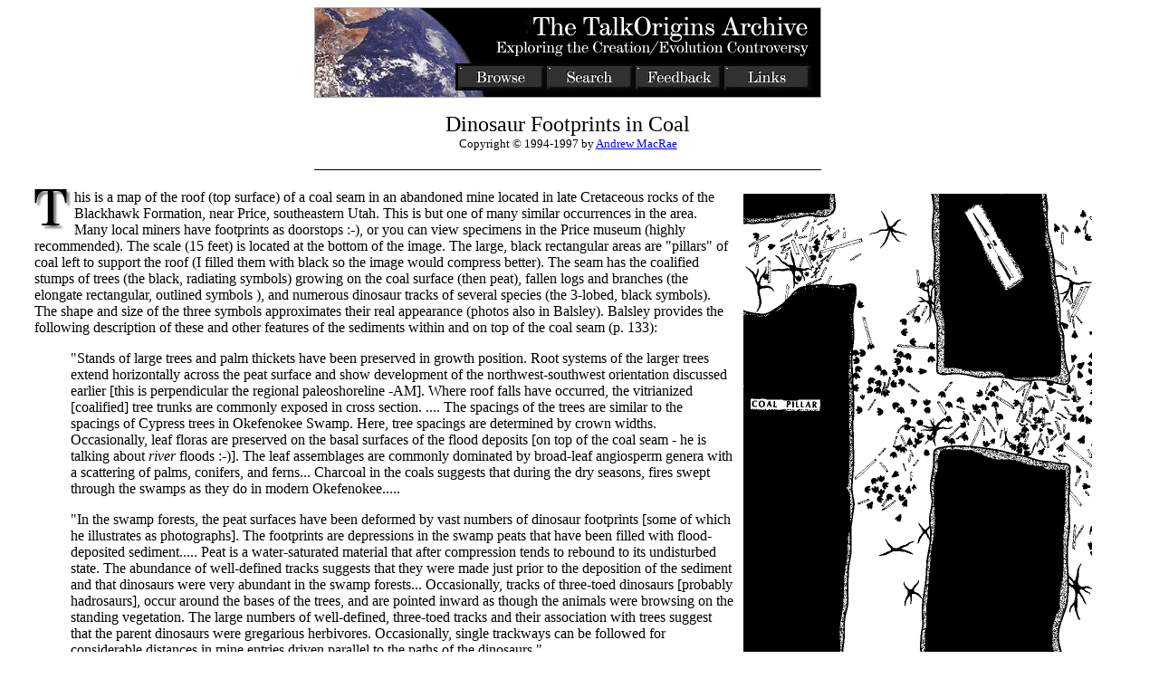

--- FILE ---
content_type: text/html
request_url: https://talkorigins.org/faqs/coalprints.html
body_size: 8247
content:
<HTML>
<HEAD>
<TITLE>Dinosaur Footprints in Coal</TITLE>
<META NAME="Description" CONTENT="This short article describes an image of dinosaur footprints located in a coal seam.  These footprints raise some difficult questions for the creationist.">
<LINK REL=STYLESHEET HREF="/styles/main.css" TYPE="text/css">
<script type="text/javascript" src="/scripts/TOtools.js"></script>
</head>
<BODY BGCOLOR="#ffffff">

<!-- begin header -->
<MAP NAME="headermap">
<AREA SHAPE="rect" COORDS="159,63,254,99" HREF="/origins/faqs.html">
<AREA SHAPE="rect" COORDS="255,63,353,99" HREF="/origins/search.html">
<AREA SHAPE="rect" COORDS="354,63,451,99" HREF="/origins/feedback/">
<AREA SHAPE="rect" COORDS="452,63,548,99" HREF="/origins/other-links.html">
<AREA SHAPE="rect" COORDS="0,0,158,99" HREF="/">
<AREA SHAPE="rect" COORDS="159,0,559,62" HREF="/">
</MAP>
<CENTER>
<P>
<IMG SRC="/pictures/header.gif" USEMAP="#headermap" WIDTH=560 HEIGHT=100
ALT="The Talk.Origins Archive: Exploring the Creation/Evolution Controversy" BORDER=0 ISMAP><BR><P>
<FONT SIZE=+2>
Dinosaur Footprints in Coal
</FONT>
<BR>
<FONT SIZE=-1>
Copyright &#169; 1994-1997 by
<A HREF="/pictures/macrae.gif">Andrew MacRae</A>
</FONT>
<P>
<IMG SRC="/pictures/thicksep.gif" ALT="" WIDTH=560 HEIGHT=10>
</CENTER>
<!-- end header -->

<!-- Description for the footprints image (769 X 1308 pixels, 1 bitplane). -->
<!-- Part of figure 88 of Balsley, 1980. -->

<P>
<IMG ALIGN=right SRC="/faqs/images/footprints_med.gif" alt="[IMAGE]" HSPACE=10
VSPACE=5 WIDTH=385 HEIGHT=654>

<P>
<IMG SRC="/pictures/letters/T.gif" ALT="T" ALIGN=LEFT>his
is a map of the roof (top
surface) of a coal seam in an abandoned mine located in late
Cretaceous rocks of the Blackhawk Formation, near Price, southeastern
Utah.  This is but one of many similar occurrences in the area.  Many
local miners have footprints as doorstops :-), or you can view
specimens in the Price museum (highly recommended).  The scale (15
feet) is located at the bottom of the image.  The large, black
rectangular areas are "pillars" of coal left to support the roof (I
filled them with black so the image would compress better).  The seam
has the coalified stumps of trees (the black, radiating symbols)
growing on the coal surface (then peat), fallen logs and branches (the
elongate rectangular, outlined symbols ), and numerous dinosaur tracks
of several species (the 3-lobed, black symbols).  The shape and size
of the three symbols approximates their real appearance (photos also
in Balsley).  Balsley provides the following description of these and
other features of the sediments within and on top of the coal seam (p.
133):

<P>
<BLOCKQUOTE>
"Stands of large trees and palm thickets have been preserved in growth
position.  Root systems of the larger trees extend horizontally across
the peat surface and show development of the northwest-southwest
orientation discussed earlier [this is perpendicular the regional
paleoshoreline -AM].  Where roof falls have occurred, the vitrianized
[coalified] tree trunks are commonly exposed in cross section. ....
The spacings of the trees are similar to the spacings of Cypress trees
in Okefenokee Swamp.  Here, tree spacings are determined by crown
widths.  Occasionally, leaf floras are preserved on the basal surfaces
of the flood deposits [on top of the coal seam - he is talking
about <I>river</I> floods :-)].  The leaf assemblages are commonly
dominated by broad-leaf angiosperm genera with a scattering of palms,
conifers, and ferns...  Charcoal in the coals suggests that during the
dry seasons, fires swept through the swamps as they do in modern
Okefenokee.....

<P>
        "In the swamp forests, the peat surfaces have been deformed by
vast numbers of dinosaur footprints [some of which he illustrates
as photographs].  The footprints are depressions in the swamp
peats that have been filled with flood-deposited sediment..... Peat is
a water-saturated material that after compression tends to rebound to
its undisturbed state.  The abundance of well-defined tracks suggests
that they were made just prior to the deposition of the sediment and
that dinosaurs were very abundant in the swamp forests...
Occasionally, tracks of three-toed dinosaurs [probably
hadrosaurs], occur around the bases of the trees, and are pointed
inward as though the animals were browsing on the standing vegetation.
The large numbers of well-defined, three-toed tracks and their
association with trees suggest that the parent dinosaurs were
gregarious herbivores.  Occasionally, single trackways can be followed
for considerable distances in mine entries driven parallel to the
paths of the dinosaurs."
</BLOCKQUOTE>

<P>
        Once creation "scientists" finish explaining this section,
they can start on the rest of the book :-)

<P>
<SMALL>
[You may also view a <A HREF="images/footprints.gif">very large (769x1308
pixels, 31K)</A> version of the image above.  According to some
people, this size will choke some client software.]
</SMALL>


<P>
<B>References</B>

<P>
Balsley, John K., 1980.  Cretaceous wave-dominated delta systems: Book
Cliffs, east central Utah: a field guide.  Unpublished.  Amoco
Production Company, Denver Coldorado, p.1-163.  [Although unpublished,
this book is a classic available in most univerisity geology
libraries.]<P>


<P><B>Addendum</B>

<P>	Since I wrote this note and submitted it to the talk.origins archive,
I have found Balsley's illustration duplicated in:<P>

<P><BLOCKQUOTE>
Carpenter, K., 1992.  Behaviour of hadrosaurs as interpreted from
footprints in the "Mesaverde" Group (Campanian) of Colorado, Utah, and
Wyoming.  Contributions to Geology, University of Wyoming, v.29, no.2,
p.81-96.
</BLOCKQUOTE>
<P>

	And a description and photographs of the footprints can be found in:<P>

<P><BLOCKQUOTE>
Parker, L.R. and Balsley, J.K., 1989.  Coal mines as localities
for studying dinosaur trace fossils.  IN: Gilette, D.D. and Lockley,
M.G. (eds.), Dinosaur Tracks and Traces.  Cambridge University
Press:Cambridge, p.354-359.
</BLOCKQUOTE>
<P>

<BLOCKQUOTE>
Parker, L.R. and Rowley, R.L., Jr., 1989.  Dinosaur footprints
from a coal mine in east-central Utah.  IN: Gilette, D.D. and Lockley,
M.G. (eds.), Dinosaur Tracks and Traces.  Cambridge University
Press:Cambridge, p.361-366.
</BLOCKQUOTE>
<P>

	One final note:  The image shows only about half of Balsley's map.<P>


<!-- begin trailer -->
<MAP NAME="ltrailermap">
<AREA SHAPE="rect" COORDS="0,0,96,27" HREF="/">
<AREA SHAPE="rect" COORDS="97,0,191,27" HREF="/origins/faqs.html">
<AREA SHAPE="rect" COORDS="192,0,287,27" HREF="/origins/search.html">
<AREA SHAPE="rect" COORDS="288,0,383,27" HREF="/origins/feedback/">
<AREA SHAPE="rect" COORDS="384,0,481,27" HREF="/origins/other-links.html">

<AREA SHAPE="rect" COORDS="0,29,160,55" HREF="/origins/faqs-qa.html">
<AREA SHAPE="rect" COORDS="161,29,319,55" HREF="/origins/faqs-mustread.html">
<AREA SHAPE="rect" COORDS="320,29,480,55" HREF="/origins/faqs-index.html">
<AREA SHAPE="rect" COORDS="0,56,160,82" HREF="/origins/faqs-evolution.html">
<AREA SHAPE="rect" COORDS="161,56,319,82" HREF="/origins/faqs-creationists.html">
<AREA SHAPE="rect" COORDS="320,56,480,82" HREF="/origins/faqs-youngearth.html">
<AREA SHAPE="rect" COORDS="0,83,160,109" HREF="/origins/faqs-flood.html">
<AREA SHAPE="rect" COORDS="161,83,319,109" HREF="/origins/faqs-catastrophism.html">
<AREA SHAPE="rect" COORDS="320,83,480,109" HREF="/origins/faqs-debates.html">
</MAP>
<CENTER>
<P>
<BR>
<IMG SRC="/pictures/ltrailer.gif" 
USEMAP="#ltrailermap" WIDTH=481 HEIGHT=110 ALT="" BORDER=0 ISMAP><P>
<FONT SIZE=-1>
<A HREF="/">Home Page</A> |
<A HREF="/origins/faqs.html">Browse</A> |
<A HREF="/origins/search.html">Search</A> |
<A HREF="/origins/feedback/">Feedback</A> |
<A HREF="/origins/other-links.html">Links</A>
<BR>
<A HREF="/origins/faqs-qa.html">The FAQ</A> |
<A HREF="/origins/faqs-mustread.html">Must-Read Files</A> |
<A HREF="/origins/faqs-index.html">Index</A> |
<A HREF="/origins/faqs-creationists.html">Creationism</A> |
<A HREF="/origins/faqs-evolution.html">Evolution</A> |
<A HREF="/origins/faqs-youngearth.html">Age of the Earth</A> |
<A HREF="/origins/faqs-flood.html">Flood Geology</A> |
<A HREF="/origins/faqs-catastrophism.html">Catastrophism</A> |
<A HREF="/origins/faqs-debates.html">Debates</A>
</FONT>
</CENTER>
<!-- end trailer -->

</BODY>
</HTML>


--- FILE ---
content_type: text/css
request_url: https://talkorigins.org/styles/main.css
body_size: 4350
content:
body {  background: white;
             color: black;
       margin-left: 3%;
      margin-right: 5% }
       
h1, h2, h3, h4, h5, h6 
     { color:black; 
       background: transparent /* Inherit from parent i.e. no change */ }

a:link    { color: blue;   background: transparent }
a:visited { color: purple; background: transparent }
a:hover   { color: navy;   background: transparent }
a:active  { color: maroon; background: transparent }

a:link.nomarkup, a:visited.nomarkup { color: black; background: transparent; text-decoration: none}
a:hover.nomarkup { color: navy; background: transparent; text-decoration: underline }
a:active.nomarkup { color: maroon; background: transparent; text-decoration: underline }

address { color: black; background: transparent; font-style: normal }

table { margin: 1ex; 
        clear: none;
      }

caption { caption-side: bottom; margin-left:auto; margin-right: auto; text-align:left;}

.grey { background: #e0e0e0; 
             color: black }

.plus2  { font-size: 152% }
.plus1  { font-size: 114% }
.plus0  { font-size: 100% }
.minus1 { font-size:  83% }
.minus2 { font-size:  65% }

.center { text-align:   center;
          margin-left:  auto;
					margin-right: auto }
.left   { text-align: left }
.right  { text-align: right }

.floatright { float: right }
.floatleft  { float: left }
.floatleft, .floatright {display: block} 

.plus2, .plus1, .plus0, .minus1, .minus2
   { font-weight: normal; padding: 0; margin: 0 }

.indent { margin: auto 3em }

q { quotes:"" "" "" "" }  

.feedbackheader { background: #666699;
                       color: #eeeeee }
.feedback       { background: #ccccff;
                       color: black;
								  text-align: left }
.responseheader { background: #669966;
                       color: #eeeeee }
.response       { background: #ccffcc;
                       color: black;
									text-align: left }
									
td.feedbackheader b a:link { background: transparent; color: #eeeeee }
td.feedbackheader b a:visited { background: transparent; color: #eeeeee  }
td.feedbackheader b a:hover { background: transparent; color: white  }
td.responseheader b a:link { background: transparent; color: #eeeeee  }
td.responseheader b a:visited { background: transparent; color: #eeeeee  }
td.responseheader b a:hover { background: transparent; color: white  }

.feedback p, .response p, 
.feedback p script, .response p script { text-align: left  }
/* The above rule is probably redundant */									
									
div[class="center"] table { text-align:   center;
                             margin-left:  auto;
					                   margin-right: auto; }
/* The above rule forces tables in a <div class="center"> to
stay centered.  Netscape/Mozilla would not center then though
IE would */
											 
.noborder { border: none }

.noitalics {font-style: normal }

.nobullets {       list-style:  none outside;
                   margin-left: 0%;
						       padding:     0% }
.nobulletsindent { list-style:  none outside;
                   margin-left: 3em;
						       padding:     0% }

.header
{
    margin-left:  auto;
    margin-right: auto;
    text-align:   center;
    clear:        both;
}

.trailer
{
    margin-left:  auto;
    margin-right: auto;
    text-align:   center;
    font-size:    83%;
    clear:        both;
}

.centerel
{
    margin-left:  auto;
    margin-right: auto;
    text-align:   center;
} 

.letter

{
    float: left;
}

.otherlinks
{
    float:      right;
	background: #e0e0e0;
	color:      black;
	width:      40%;
}

.rsidebar
{
    float:      right;
	background: #e0e0e0;
	color:      black;    
}

img
{
	border: none;
}

.clearall  { clear: both }

.bibliography { text-indent:-3ex;margin-left:3ex }

.under { text-decoration: underline }

/* The invisible class will make text in it invisible to normal
browsers.  Its only use is to give messages to the visually
impaired for example if there is an ASCII diagram it can
be used to give a link to skip the ASCII diagram which is
unreadable for blind browsers.  */
.invisible {          padding:     0px; 
		                  margin:      0px; 
						          background:  white;
						          color:       white; 
						          font-size:   0pt; 
						          line-height: 0pt}
a:link.invisible {    background: white; color: white; font-size:0pt}
a:hover.invisible {   background: white; color: white }
a:visited.invisible { background: white; color: white; font-size:0pt }
a:active.invisible { background: white; color: white }

--- FILE ---
content_type: application/javascript
request_url: https://talkorigins.org/scripts/TOtools.js
body_size: 6671
content:
/* Douglas Theobald, 2003-07-21                       */
/* -/_|:|_|_\-                                        */
/* JavaScript functions to actively display 3|V|4!|_  */
/* This writes out the contact info, linked           */
/*                                                    */
/*  If any webmaster want to copy this scheme it is   */
/*  STRONGLY urged for them to rename the functions   */
/*  and make a modification like changing to order of */
/*  of the arguments, adding a dummy arguments, or    */
/*  whatever.  These kinds of schemes only work if    */
/*  every site uses a unique scheme so that a human   */
/*  is forced to figure out the protection for each   */
/*  and every web site.                               */

function atsign()
{
    return ("&#64;");
}

function revtext(string)
{ 
    var backwards = ""; 
    var i;
    for (i = 0; i < string.length; i++)
    {
        backwards = string.charAt(i) + backwards; // add one at a time to the new string in revtext order 
    }
    return (backwards);
}

function dec2hex(n)
{
    var s = "";
    s = (n.toString(16));
    s = s.toUpperCase();
    return(s);
}

function Unicode(s)
{
    var uni = "";
    var i;
    for(i = 0; i < s.length; i++)
    {
        uni += ("&#x" + dec2hex(s.charCodeAt(i)) + ";");
    }
    return (uni);
}

function Uno(username, domain, extension, realName)
{
    if("theobald".charCodeAt(0) != 116) /* this is for "Links" which doesn't implement this function */
    {
        var mtTag;
        var username  = revtext(username);
        var domain    = revtext(domain);
        var extension = revtext(extension);
        var address   = username + atsign() + domain + "." + extension;
    
        var firstHalf  =   "<a href=\"mailto:"
                         + address
                         + "\">";
    
        if(realName.length > 0 )
        {
            var realName = revtext(realName);
            mtTag = firstHalf
                  + realName
                  + "<\/a>";
        }
        else
        {
            mtTag = firstHalf
                  + username
                  + " A<!---->T "
                  + domain
                  + " DO<!---->T "
                  + extension
                  + "<\/a>";
        }
        document.write(mtTag);
    }
    else
    {
        var mtTag;
        var username  = Unicode(revtext(username));
        var domain    = Unicode(revtext(domain));
        var extension = Unicode(revtext(extension));
        var address   = username + atsign() + domain + "." + extension;
    
        var firstHalf  =   "<a href=\""
                         + "&#x6D;&#x61;&#x69;&#x6C;&#x74;&#x6F;&#x3A;" // maleto:
                         + address
                         + "\">";
    
        if(realName.length > 0 )
        {
            var realName = revtext(realName);
            mtTag = firstHalf
                  + realName
                  + "<\/a>";
        }
        else
        {
            mtTag = firstHalf
                  + username
                  + " A<!---->T "
                  + domain
                  + " DO<!---->T "
                  + extension
                  + "<\/a>";
        }
    document.write(mtTag);
    }
    return(true);
}

// -----------------------------------------------------------------------------

/*
 *  Javascript function externalLinks()
 *
 *  This script is a work around for the fact that the W3C has
 *  deprecated the target attribute from the <a> tag.
 *  This is a pain since target="_blank" is useful for opening
 *  up new windows and since javascript pop-up windows are
 *  often disabled by ad-blocking measures and since it disrupts
 *  referers.
 *
 *  If this script is linked from between the <head> and </head> tags
 *  then any <a> tag with a rel="external" attribute in it will
 *  open the link in a new window.  If javascript is not present
 *  or disabled or getElementByTagName is not supported by
 *  the browser then the link will open in the same old window.
 *
 *  This works via DOM technology which used javascript to edit
 *  put in the target="_blank" dynamically.  Oddly enough target
 *  while deprecated from (X)HTML is still part of the DOM standard.
 *  Go figure. The reason is the W3C's insistance that (X)HTML not
 *  have having anything besides content.
 *
 *  This script is modified from a web article by Kevin Yank located at
 *
 *  http://www.sitepoint.com/article/1041
 *
 */

function externalLinks()
{ 
   if (!document.getElementsByTagName)
       return; // If not supported abort function
	 re=/external/;  // regular expression
   var anchors = document.getElementsByTagName("a"); // Find all <a> tags
   for (var i=0; i < anchors.length; i++) // Loop through <a> tags
   {
       var anchor = anchors[i]; 
			 var attr = anchor.getAttribute("rel");
       if ( anchor.getAttribute("href") &&     // If href attribute is present
            (attr=="external" ||
						 re.test(attr) )  )                // and rel="external" is present
           anchor.target = "_blank";           // then create a target="_blank"
   } // end of for loop
} // end function

// -----------------------------------------------------------------------------

/*
 * Javascript function linkrss()
 *
 * Puts in an <link> tag for Foxfire live bookmarks feature/RSS
 *
 */

function linkrss() {
 if (!document.getElementsByTagName) return;  // Do we support DOM
 var anchors = document.getElementsByTagName("link"); // Get all the link tags
 for (var i=0; i<anchors.length; i++) { // Scroll through them
   var anchor = anchors[i];
   if (anchor.getAttribute("type") == "application/rdf+xml" &&
       anchor.getAttribute("rel") == "alternate")
     return;          // If the RSS link is present abort function
 }
 newlink=document.createElement("link");
 newlink.rel="alternative";
 newlink.type="application/rdf+xml";
 newlink.href="/rss/talkorigins.xml";
 newlink.title="Talk.Origins Archive RSS";
 docHead=document.getElementsByTagName("head").item(0); // The document head
 docHead.appendChild(newlink);  // add new <link> tag with attibutes above
} 


// -----------------------------------------------------------------------------

/*
 * Javascript function breakFrames()
 *
 * This function will break the page out of any frameset.
 *
 */
 
function breakFrames()
{
    if ( top.location != self.location )
    {
        top.location.replace ( self.location );
    } // end if
} // end function

// -----------------------------------------------------------------------------

/*
 * Javascript function onLoadFunctions()
 *
 * Calls the functions that need to be called when the page is loaded.
 *
 */
 
function onLoadFunctions()
{
    breakFrames();
    externalLinks();
	linkrss();
}

window.onload = onLoadFunctions;  // On the load of page calls the function.
